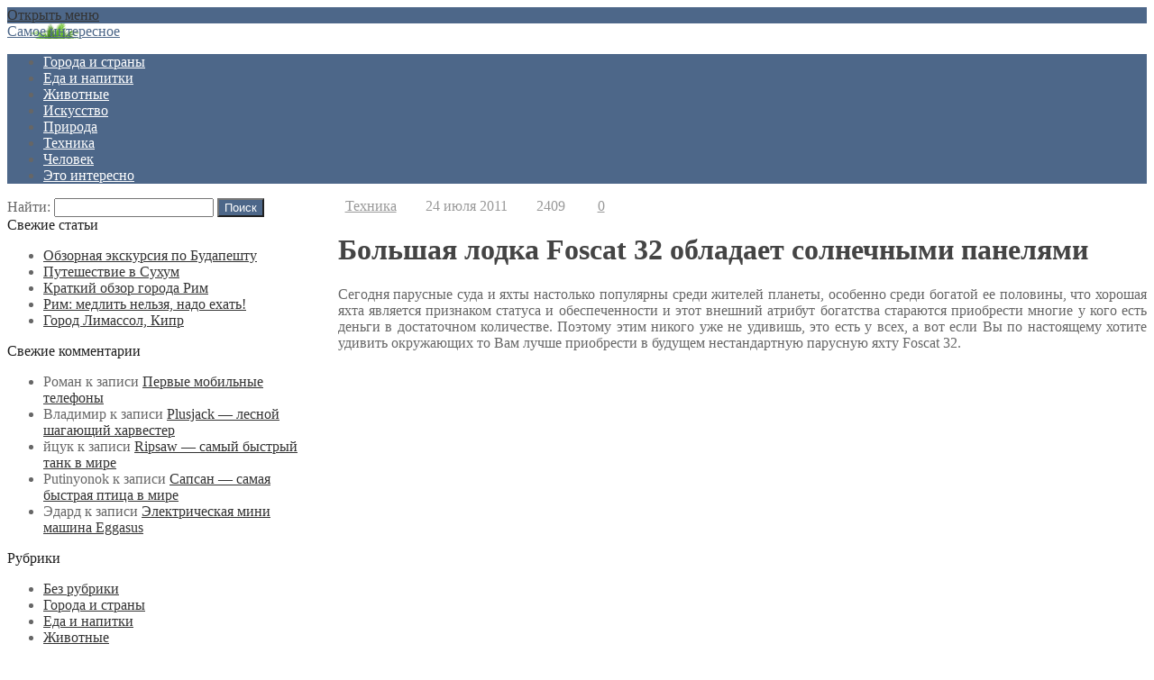

--- FILE ---
content_type: text/html; charset=utf-8
request_url: https://www.google.com/recaptcha/api2/aframe
body_size: 268
content:
<!DOCTYPE HTML><html><head><meta http-equiv="content-type" content="text/html; charset=UTF-8"></head><body><script nonce="RsLu5MIXD-nbNt7KTNh5jQ">/** Anti-fraud and anti-abuse applications only. See google.com/recaptcha */ try{var clients={'sodar':'https://pagead2.googlesyndication.com/pagead/sodar?'};window.addEventListener("message",function(a){try{if(a.source===window.parent){var b=JSON.parse(a.data);var c=clients[b['id']];if(c){var d=document.createElement('img');d.src=c+b['params']+'&rc='+(localStorage.getItem("rc::a")?sessionStorage.getItem("rc::b"):"");window.document.body.appendChild(d);sessionStorage.setItem("rc::e",parseInt(sessionStorage.getItem("rc::e")||0)+1);localStorage.setItem("rc::h",'1764061579696');}}}catch(b){}});window.parent.postMessage("_grecaptcha_ready", "*");}catch(b){}</script></body></html>

--- FILE ---
content_type: application/javascript;charset=utf-8
request_url: https://w.uptolike.com/widgets/v1/version.js?cb=cb__utl_cb_share_1764061578067826
body_size: 397
content:
cb__utl_cb_share_1764061578067826('1ea92d09c43527572b24fe052f11127b');